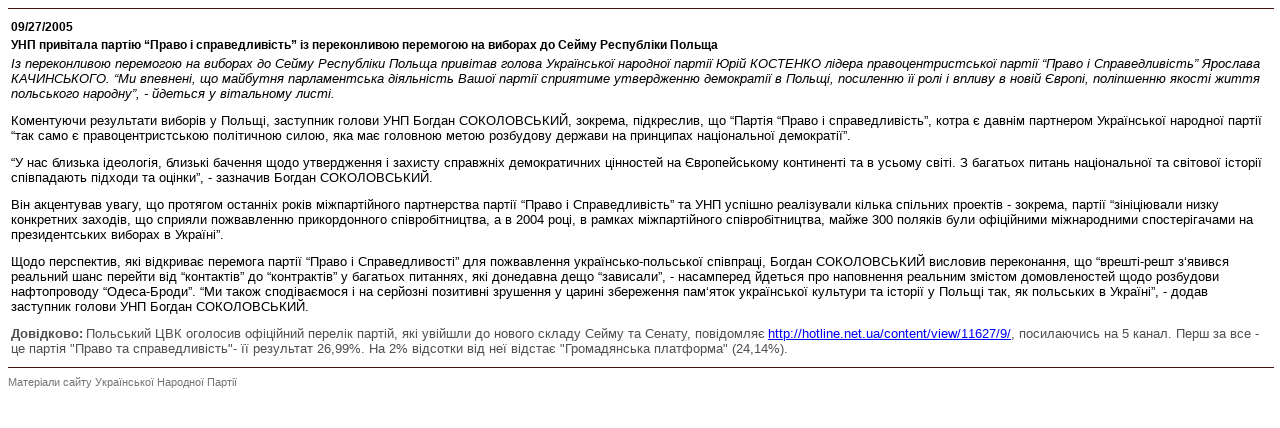

--- FILE ---
content_type: text/html; charset=windows-1251
request_url: https://www.unp-ua.org/clients/unp.nsf/Print/43140006FD2C3023C225708A002F981C
body_size: 2181
content:
<!DOCTYPE HTML PUBLIC "-//W3C//DTD HTML 4.01 Transitional//EN">
<html>
<head>
  <title>УНП привітала партію “Право і справедливість” із переконливою перемогою на виборах до Сейму Республіки Польща</title>
  <link rel="stylesheet" href="/clients/unp.nsf/Dinst.css" type="text/css">
  <script language="JavaScript" type="text/javascript">
  <!-- 
  document._domino_target = "_self";
  function _doClick(v, o, t) {
  var url="/clients/unp.nsf/Print/43140006fd2c3023c225708a002f981c?OpenDocument&Click=" + v;
  if (o.href != null)
    o.href = url;
  else {
    if (t == null)
      t = document._domino_target;
    window.open(url, t);
  }

  }
  // -->
  </script>
</head>
<body text="#000000" bgcolor="#FFFFFF">
  <form action="">
    <hr color="#431609" width="100%" size="1">
    <table width="100%">
      <tr>
        <td><b>09/27/2005</b></td>
      </tr>
      <tr>
        <td><b>УНП привітала партію “Право і справедливість” із переконливою перемогою на виборах до Сейму Республіки Польща</b></td>
      </tr>
      <tr>
        <td>
          <p><i><font size="2" face="Arial">Із переконливою перемогою на виборах до Сейму Республіки Польща привітав голова Української народної партії Юрій КОСТЕНКО лідера правоцентристської партії “Право і Справедливість” Ярослава КАЧИНСЬКОГО. “Ми впевнені, що майбутня парламентська діяльність Вашої партії сприятиме утвердженню демократії в Польщі, посиленню її ролі і впливу в новій Європі, поліпшенню якості життя польського народну”, - йдеться у вітальному листі.</font></i></p>
          <p><font size="2" face="Arial">Коментуючи результати виборів у Польщі, заступник голови УНП Богдан СОКОЛОВСЬКИЙ, зокрема, підкреслив, що “Партія “Право і справедливість”, котра є давнім партнером Української народної партії “так само є правоцентристською політичною силою, яка має головною метою розбудову держави на принципах національної демократії”.</font></p>
          <p><font size="2" face="Arial">“У нас близька ідеологія, близькі бачення щодо утвердження і захисту справжніх демократичних цінностей на Європейському континенті та в усьому світі. З багатьох питань національної та світової історії співпадають підходи та оцінки”, - зазначив Богдан СОКОЛОВСЬКИЙ.</font></p>
          <p><font size="2" face="Arial">Він акцентував увагу, що протягом останніх років міжпартійного партнерства партії “Право і Справедливість” та УНП успішно реалізували кілька спільних проектів - зокрема, партії “зініціювали низку конкретних заходів, що сприяли пожвавленню прикордонного співробітництва, а в 2004 році, в рамках міжпартійного співробітництва, майже 300 поляків були офіційними міжнародними спостерігачами на президентських виборах в Україні”.</font></p>
          <p><font size="2" face="Arial">Щодо перспектив, які відкриває перемога партії “Право і Справедливості” для пожвавлення українсько-польської співпраці, Богдан СОКОЛОВСЬКИЙ висловив переконання, що “врешті-решт з‘явився реальний шанс перейти від “контактів” до “контрактів” у багатьох питаннях, які донедавна дещо “зависали”, - насамперед йдеться про наповнення реальним змістом домовленостей щодо розбудови нафтопроводу “Одеса-Броди”. “Ми також сподіваємося і на серйозні позитивні зрушення у царині збереження пам‘яток української культури та історії у Польщі так, як польських в Україні”, - додав заступник голови УНП Богдан СОКОЛОВСЬКИЙ.</font></p>
          <p><b><font size="2" color="#4F4F4F" face="Arial">Довідково:</font></b> <font size="2" color="#4F4F4F" face="Arial">Польський ЦВК оголосив офіційний перелік партій, які увійшли до нового складу Сейму та Сенату, повідомляє</font> <u><a href="http://hotline.net.ua/content/view/11627/9/"><font size="2" color="#0000FF" face="Arial">http://hotline.net.ua/content/view/11627/9/</font></a></u><font size="2" color="#4F4F4F" face="Arial">, посилаючись на 5 канал. Перш за все - це партія &quot;Право та справедливість&quot;- її результат 26,99%. На 2% відсотки від неї відстає &quot;Громадянська платформа&quot; (24,14%).</font></p>
        </td>
      </tr>
    </table>
    <hr color="#431609" width="100%" size="1">
    <font class="annotacia">Матеріали сайту Української Народної Партії<br></font>
  </form>
<script defer src="https://static.cloudflareinsights.com/beacon.min.js/vcd15cbe7772f49c399c6a5babf22c1241717689176015" integrity="sha512-ZpsOmlRQV6y907TI0dKBHq9Md29nnaEIPlkf84rnaERnq6zvWvPUqr2ft8M1aS28oN72PdrCzSjY4U6VaAw1EQ==" data-cf-beacon='{"version":"2024.11.0","token":"33fde5604ebe4e848014a24b85df54b7","r":1,"server_timing":{"name":{"cfCacheStatus":true,"cfEdge":true,"cfExtPri":true,"cfL4":true,"cfOrigin":true,"cfSpeedBrain":true},"location_startswith":null}}' crossorigin="anonymous"></script>
</body>
</html>


--- FILE ---
content_type: text/css;charset=UTF-8
request_url: https://www.unp-ua.org/clients/unp.nsf/Dinst.css
body_size: 390
content:
   A.menub:link {	COLOR: #012447; FONT: 9pt  Arial CYR, Arial, Helvetica; TEXT-DECORATION: none;}
    A.menub:visited {	COLOR: #012447; FONT:  9pt  Arial CYR, Arial, Helvetica; TEXT-DECORATION: none;}
    A.menub:hover {	color: #790505; TEXT-DECORATION: underline;}
   A.menuc:link {	COLOR: #012447; FONT: Bold 8pt  Arial CYR, Arial, Helvetica; TEXT-DECORATION: none;}
    A.menuc:visited {	COLOR: #012447;  FONT: Bold  8pt  Arial CYR, Arial, Helvetica; TEXT-DECORATION: none;}
    A.menuc:hover {	color: #790505; TEXT-DECORATION: underline;}
    A.menub1:link {	COLOR: #790505; FONT: 9pt  Arial CYR, Arial, Helvetica; TEXT-DECORATION: underline;}
    A.menub1:visited {	COLOR: #790505; FONT:  9pt  Arial CYR, Arial, Helvetica; TEXT-DECORATION: underline;}
    A.menub1:hover {	color: #790505; TEXT-DECORATION: underline;}
A.menua:link {	COLOR: #380C00; FONT: 9pt  Arial CYR, Arial, Helvetica; TEXT-DECORATION: none;}
    A.menua:visited {	COLOR: #380C00; FONT:  9pt  Arial CYR, Arial, Helvetica; TEXT-DECORATION: none;}
    A.menua:hover {	color: #790505; TEXT-DECORATION: underline;}
	
a.first:link{color:#000000; text-decoration:none;font : bold 13px Arial; line-height: 100%;}
a.first:hover {text-decoration:underline;color: #790505;font : bold 13px Arial; line-height:100%;}
  a.first:visited {	COLOR: #474849; text-decoration:none;font : bold 13px Arial; line-height:100%;}
    A.menu:link {	COLOR: #380C00; FONT: Bold 8pt Arial CYR, Arial, Helvetica;  TEXT-DECORATION: none;}
    A.menu:visited {	COLOR: #380C00; FONT: Bold 8pt Arial CYR, Arial, Helvetica;  TEXT-DECORATION: none;}
    A.menu:hover {
	color: #790505; TEXT-DECORATION: underline;
}
    A.menu1:link {	COLOR: #790505; FONT: Bold 8pt Arial CYR, Arial, Helvetica;  TEXT-DECORATION: underline;}
    A.menu1:visited {	COLOR: #790505; FONT: Bold 8pt Arial CYR, Arial, Helvetica;  TEXT-DECORATION: underline;}
    A.menu1:hover {
	color: #790505; TEXT-DECORATION: underline;
}
    A.anons:link {	color:#000000;text-decoration:none;font : normal 11px  verdana, Arial;}
    A.anons:visited {color:#000000;text-decoration:none;}
    A.anons:hover {text-decoration:underline;color: #000000;		 
}
    A.rek:link {	COLOR: #012447; FONT:  8pt ;  TEXT-DECORATION: none;}
    A.rek:visited {	COLOR: #012447; FONT:  8pt ;  TEXT-DECORATION: none;}
    A.rek:hover {
	color: #790505; TEXT-DECORATION: underline;
}
    A.all:link {	COLOR: #042057; FONT: 9pt ;  TEXT-DECORATION: none;}
    A.all:visited {	COLOR: #042057; FONT: 9pt ;  TEXT-DECORATION: none;}
    A.all:hover {
	color: #790505; TEXT-DECORATION: underline;
}
    A.copy:link {	COLOR: #B29F79; FONT: 9pt ;  TEXT-DECORATION: none;}
    A.copy:visited {	COLOR: #B29F79; FONT: 9pt ;  TEXT-DECORATION: none;}
    A.copy:hover {
	color: #790505; TEXT-DECORATION: underline;
}
.menu{ COLOR: #380C00; FONT: Bold 9pt Arial CYR, Arial, Helvetica; }
.comment{COLOR: #636363; FONT: Bold 7pt Helvetica;  TEXT-DECORATION: none;}
.annotacia {font: 8pt Arial Cyr, Arial, sans serif; color:#747474  }
.date {font: 8pt Bold Arial Cyr, Arial, sans serif; color:#380C00 }     
.copy{font: 8pt Arial Cyr, Arial, sans serif; color:#B29F79}
.ak{border-color:#FFFFFF}
.ak1{border-color:#FFFFFF}
.title {		 color:#000000;		 text-decoration:none;		 font : bold 15px Arial;		 line-height : 100%; }   
.Field
{ COLOR: #431609;
  FONT-FAMILY: Arial, Helvetica, sans-serif;
  FONT-SIZE: 8pt;
  BACKGROUND-COLOR: #ffffff; }
    td{FONT: 9pt Helvetica;color: #000000;}
h2{font: 1pt Arial Cyr; color: #ffffff;}
.menutitle{
cursor:pointer;
margin-bottom:3px;;
color:#000000;
FONT: 9pt  Arial CYR, Arial, Helvetica; 
width:177px;
padding:1px;
text-align:left;
font-weight:plain;
}
.submenu{
margin-bottom: 0.5em;
}
